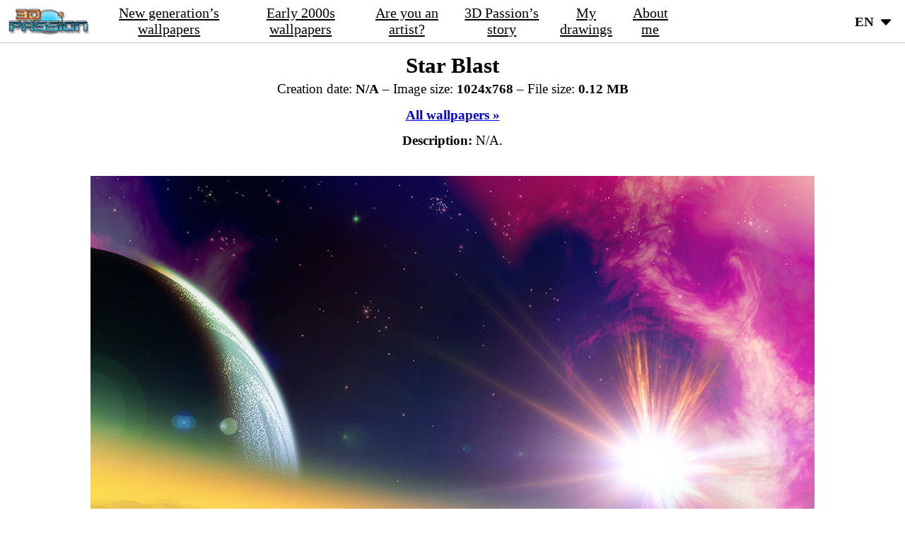

--- FILE ---
content_type: text/html; charset=UTF-8
request_url: https://www.3d-passion.com/early-2000s-wallpapers/moodflow/star-blast
body_size: 4133
content:
<!DOCTYPE HTML>
<html lang="en-US">
<head>
<meta charset="utf-8">
<title>Star Blast | 3D-Passion.com</title>
<meta name="description" content="“Star Blast” is a 3D Passion’s CGI wallpaper from the early 2000s years.">
<meta name="viewport" content="width=device-width, initial-scale=1">
<link rel="stylesheet" href="/_includes/css/css.20201222.min.css">
<link rel="canonical" href="https://www.3d-passion.com/early-2000s-wallpapers/moodflow/star-blast">
<link rel="alternate" hreflang="en-us" href="https://www.3d-passion.com/early-2000s-wallpapers/moodflow/star-blast">
<link rel="alternate" hreflang="fr-fr" href="https://www.3d-passion.com/fr/fonds-d-ecran-debut-2000s/moodflow/star-blast">
<style type="text/css">body{font-size:1.05em;font-family:Times New Roman,"serif";-webkit-text-size-adjust:none;text-size-adjust:none}body,ol,ul{margin:0;padding:0;font-weight:400}ol,ul{list-style:none}h1{font-size:1.6em;margin-top:.7em}h2{font-size:1.4em}button{box-sizing:content-box;padding:0;margin:0;font-size:1em;font-family:inherit;font-weight:400;color:inherit;text-decoration:none;text-shadow:none;letter-spacing:normal;word-spacing:normal;border:0;background:none;cursor:pointer}#subheader{padding-top:56px}#content{margin:0 .35em}#mfoot{box-sizing:border-box;padding:0 .35em}#hd-topbar{position:fixed;display:flex;width:100%;height:56px;overflow:visible;background:#fff;box-shadow:0 1px 1px 0 #d3d3d3;z-index:11}#hd-topbar>div{display:flex;flex:1;align-items:center;height:inherit}#hd-topbar .hdg-outline:active,#hd-topbar .hdg-outline:focus{fill:#f58c31;color:#f58c31;outline:0}#hd-menu-but a,#hd-menu-but button{display:flex;padding:.75em;fill:#000}#hd-menu-but button{width:1.5em;height:1.5em}#hd-menu-but a svg{width:.9em;height:.9em}#hd-logo-nav>a{height:100%;padding:0 11px}#hd-logo-nav>a img{height:100%}#hd-logo-nav{justify-content:center}#hd-logo-nav nav{overflow:auto;position:fixed;visibility:hidden;width:80%;top:56px;left:0;bottom:0;text-align:left;background:#fff;opacity:0;box-shadow:1px 1px 1px 0 #d3d3d3;transition:opacity .45s}#hd-logo-nav nav>ul{padding:.75em .25em .75em .75em}#hd-logo-nav ul ul{padding:.5em 0 .5em .5em}#hd-logo-nav li a{display:block;padding:.39em 0;color:#000;transition:background-color .09s}#hd-logo-nav li a:hover{background-color:#facaa0}#hd-features{justify-content:flex-end}#hd-features button{display:flex;align-items:center;height:100%;padding-right:.5em;fill:#000}#hd-features #lg-selector svg{width:1.3em;height:1.3em}#hd-features #lg-selector span{margin-top:.1em;font-weight:700;text-transform:uppercase}.svgbut{width:inherit;height:inherit}@media (max-width:249px){#hd-logo-nav>a img{height:50%}}@media (min-width:250px) and (max-width:349px){#hd-logo-nav>a img{height:75%}}@media (max-width:279px){body{font-size:1.05em}#hd-menu-but a{padding:.2em}#hd-features button{padding-right:.2em}}@media (max-width:349px){#hd-logo-nav>a{display:flex;align-items:center;padding:0 5px}}@media (max-width:320px){#hd-logo-nav nav{width:100%}}@media (min-width:1280px){body{font-size:1.2em}#subheader{padding-top:3.15em}#content{margin:0 11px}#mfoot{padding:0 11px}#hd-topbar{overflow:visible;height:auto}#hd-topbar #hd-menu-but{display:none}#hd-topbar>div:nth-child(2){flex:3}#hd-logo-nav{position:relative;justify-content:flex-start}#hd-logo-nav>a{height:3em}#hd-logo-nav nav{position:static;top:auto;width:auto;font-size:1.05em;visibility:visible;background:none;opacity:1;box-shadow:none}#hd-logo-nav nav>ul{display:flex;padding:0;text-align:center}#hd-logo-nav ul ul{display:none;position:absolute;top:3em;padding:0;background:#fff;box-shadow:0 25px 50px 0 #ccc;border:solid #d3d3d3;border-width:1px 0 0;border-radius:3px}#hd-logo-nav ul ul li{margin:0;border-radius:3px}#hd-logo-nav ul ul li a{justify-content:center;width:100%;padding:0 .4em;border-radius:3px}#hd-logo-nav li{display:flex;align-items:center;justify-content:center;margin:0 .4em}#hd-logo-nav li a{display:flex;align-items:center;height:3em;padding:0;transition:none}#menu .menu-sub:hover ul{display:block}#hd-features svg{padding:.25em}}@media (min-width:3440px){body{font-size:1.4em}}</style>
<link rel="icon" href="/favicon.ico" type="image/x-icon">
<link rel="icon" href="/favicon-3d-passion-16.png" type="image/png" sizes="16x16">
<link rel="icon" href="/favicon-3d-passion-32.png" type="image/png" sizes="32x32">
<link rel="icon" href="/favicon-3d-passion-48.png" type="image/png" sizes="48x48">
<link rel="icon" href="/favicon-3d-passion-96.png" type="image/png" sizes="96x96">
<link rel="apple-touch-icon" href="/favicon-3d-passion-180.png" type="image/png" sizes="180x180">
<link rel="icon" href="/favicon-3d-passion-192.png" type="image/png" sizes="192x192">
<link rel="icon" href="/favicon-3d-passion-480.png" type="image/png" sizes="480x480">
<link rel="manifest" href="/site.webmanifest">
<script>var clicky_site_ids = clicky_site_ids || []; clicky_site_ids.push(101273718);</script>
<script async src="//static.getclicky.com/js"></script>
</head>

<body id="p-wallpaper">
<svg xmlns="http://www.w3.org/2000/svg" xmlns:xlink="http://www.w3.org/1999/xlink" style="display:none;">
	<symbol id="bars-solid" viewBox="0 0 448 512">
		<desc>Bars</desc>
		<path d="M16 132h416c8.837 0 16-7.163 16-16V76c0-8.837-7.163-16-16-16H16C7.163 60 0 67.163 0 76v40c0 8.837 7.163 16 16 16zm0 160h416c8.837 0 16-7.163 16-16v-40c0-8.837-7.163-16-16-16H16c-8.837 0-16 7.163-16 16v40c0 8.837 7.163 16 16 16zm0 160h416c8.837 0 16-7.163 16-16v-40c0-8.837-7.163-16-16-16H16c-8.837 0-16 7.163-16 16v40c0 8.837 7.163 16 16 16z"></path>
	</symbol>	
	<symbol id="caret-down-solid" viewBox="0 0 320 512">
		<desc>Caret down</desc>
		<path d="M31.3 192h257.3c17.8 0 26.7 21.5 14.1 34.1L174.1 354.8c-7.8 7.8-20.5 7.8-28.3 0L17.2 226.1C4.6 213.5 13.5 192 31.3 192z"></path>
	</symbol>
	<symbol id="arrow-alt-from-bottom-solid" viewBox="0 0 384 512">
		<desc>Arrow alt from bottom</desc>
		<path d="M360 480H24c-13.3 0-24-10.7-24-24v-24c0-13.3 10.7-24 24-24h336c13.3 0 24 10.7 24 24v24c0 13.3-10.7 24-24 24zM256 360V224h87.7c17.8 0 26.7-21.5 14.1-34.1L205.7 37.7c-7.5-7.5-19.8-7.5-27.3 0L26.1 189.9C13.5 202.5 22.5 224 40.3 224H128v136c0 13.3 10.7 24 24 24h80c13.3 0 24-10.7 24-24z"></path>
	</symbol>
	<symbol id="times-circle-solid" viewBox="0 0 512 512">
		<desc>Times circle</desc>
		<path d="M256 8C119 8 8 119 8 256s111 248 248 248 248-111 248-248S393 8 256 8zm121.6 313.1c4.7 4.7 4.7 12.3 0 17L338 377.6c-4.7 4.7-12.3 4.7-17 0L256 312l-65.1 65.6c-4.7 4.7-12.3 4.7-17 0L134.4 338c-4.7-4.7-4.7-12.3 0-17l65.6-65-65.6-65.1c-4.7-4.7-4.7-12.3 0-17l39.6-39.6c4.7-4.7 12.3-4.7 17 0l65 65.7 65.1-65.6c4.7-4.7 12.3-4.7 17 0l39.6 39.6c4.7 4.7 4.7 12.3 0 17L312 256l65.6 65.1z"></path>
	</symbol></svg>
<header id="hd-topbar">	
	<div id="hd-menu-but">
		<button id="hamburger" class="hdg-outline"><svg class="svgbut"><use xlink:href="#bars-solid"></use></svg></button>
		<a href="#" class="hdg-outline"><svg><use xlink:href="#arrow-alt-from-bottom-solid"></use></svg></a>
	</div>
	<div id="hd-logo-nav">
		<a href="/" title="3D Passion home">
			<img src="/gfx/nav/objects/logo-3d-passion-240-header.jpg" alt="3D Passion logo">
		</a>
		<nav id="menu">
			<ul>
				<li>
					<a href="/new-generation-wallpapers/">
						<span>New generation’s wallpapers</span>
					</a>
				</li>
				<li class="menu-sub">
					<a href="/early-2000s-wallpapers/">
						<span>Early 2000s wallpapers</span>
					</a>					
					<ul>
						<li>
							<a href="/early-2000s-wallpapers/3d-passion-high-resolution/">
								<span>3D Passion’s high resolution</span>
							</a>
						</li>
						<li>
							<a href="/early-2000s-wallpapers/3d-passion-low-resolution/">
								<span>3D Passion’s low resolution</span>
							</a>
						</li>
						<li>
							<a href="/early-2000s-wallpapers/moodflow/">
								<span>Moodflow’s artworks</span>
							</a>
						</li>
						<li>
							<a href="/early-2000s-wallpapers/alexander-osokin/">
								<span>Alexander Osokin’s wallpapers</span>
							</a>
						</li>
						<li>
							<a href="/early-2000s-wallpapers/qauz/">
								<span>QAuZ’s wallpapers</span>
							</a>
						</li>
						<li>
							<a href="/early-2000s-wallpapers/marta-pijanowska/">
								<span>Marta Pijanowska’s artworks</span>
							</a>
						</li>
					</ul>					
				</li>
				<li>
					<a href="/artists">
						<span>Are you an artist?</span>
					</a>
				</li>
				<li class="menu-sub">
					<a href="/3d-passion-story/">
						<span>3D Passion’s story</span>
					</a>
					<ul>
						<li>
							<a href="/3d-passion-story/intro">
								<span>An intro about 3D Passion</span>
							</a>
						</li>
						<li>
							<a href="/3d-passion-story/3d-passion-fans-licensees">
								<span>3D Passion’s fans &amp; licensees</span>
							</a>
						</li>
					</ul>
				</li>
				<li class="menu-sub">
					<a href="/my-drawings">
						<span>My drawings</span>
					</a>
					<ul>
						<li>
							<a href="/my-drawings">
								<span>The 3D Passion’s grassroots</span>
							</a>
						</li>
						<li>
							<a href="/from-pencil-to-computer">
								<span>From pencil to computer</span>
							</a>
						</li>
					</ul>
				</li>				
				<li>
					<a href="/about-me">
						<span>About me</span>
					</a>
				</li>
			</ul>
		</nav>
	</div>
	<div id="hd-features">
		<button id="lg-selector" class="hdg-outline">
			<span>en</span>
			<svg><use xlink:href="#caret-down-solid"></use></svg>
		</button>		
	</div>
</header>
<div id="subheader">
	<section id="content">
		<h1>Star Blast</h1>
		<div id="wallpaper-spec" class="resp-line">
			<span>Creation date: <strong>N/A</strong></span>
			<span>–</span>
			<span>Image size: <strong>1024x768</strong></span>
			<span>–</span>
			<span>File size: <strong>0.12 MB</strong></span>
		</div>
		<a href="/early-2000s-wallpapers/"><strong>All wallpapers »</strong></a>
		<div id="image-data-cont">
			<div id="idc-a1">
				<!-- <script async src="https://pagead2.googlesyndication.com/pagead/js/adsbygoogle.js"></script>			
				<ins class="adsbygoogle"
				     style="display:block"
				     data-ad-client="ca-pub-4088466860419445"
				     data-ad-slot="8787156519"
				     data-ad-format="auto"
				     data-full-width-responsive="true"></ins>
				<script>
				     (adsbygoogle = window.adsbygoogle || []).push({});
				</script> -->
			</div>
			<div id="idc-description"><span><strong>Description:</strong> N/A.</span></div>
			<div id="idc-image"><img src="/gfx/res/moodflow/wallpapers/star-blast.jpg" alt="Star Blast (1024x768)"></div>
			<div id="idc-a2">			
				<a href="http://www.wallpaper4mobile.com/gallery/alien-worlds-planetscapes/1/" title="Download now on Wallpaper4Mobile.com!" target="_blank"><strong>Get alien worlds and planetscapes mobile wallpapers…</strong></a>			
				<!-- <script async src="https://pagead2.googlesyndication.com/pagead/js/adsbygoogle.js"></script>
				<ins class="adsbygoogle" style="display:block" data-ad-client="ca-pub-4088466860419445" data-ad-slot="9403052420" data-ad-format="auto" data-full-width-responsive="true"></ins>
				<script>
				     (adsbygoogle = window.adsbygoogle || []).push({});
				</script> -->
			</div>
		</div>
	</section>
</div>
	<footer id="mfoot">
		<p id="copy">
			<span>&copy;2002-2026 <a href="http://www.magiknet.com" target="_blank" title="Go to 3D Passion’s parent company">MagikNET</a></span>
			<span><a href="/contact">Contact</a></span>
			<span><a href="/artists">Artists</a></span>
			<span><a href="/advertise">Advertise</a></span>
			<span><a href="/privacy-policy">Privacy policy</a></span>
			<span><a href="/copyrights">Copyrights</a></span>			
		</p>
	</footer>
</div>
<div id="lg-choices">
	<span><a href="/early-2000s-wallpapers/moodflow/star-blast"><img src="/gfx/nav/objects/flags/US.png" alt="US flag">English</a></span>
	<span><a href="/fr/fonds-d-ecran-debut-2000s/moodflow/star-blast"><img src="/gfx/nav/objects/flags/FR.png" alt="FR flag">French</a></span></div>
<div id="ovly-omen"></div>
<script src="/_includes/scs-dynamic/js/lb-vrge191.js"></script>
<script src="/_includes/scs-dynamic/js/funcs.20200914.min.js"></script>
<script src="/_includes/scs-dynamic/js/inits.20201112.min.js"></script>
</body>
</html>

--- FILE ---
content_type: text/css
request_url: https://www.3d-passion.com/_includes/css/css.20201222.min.css
body_size: 2919
content:
p{margin:0 0 1.65em;line-height:1.35em}a:hover{color:#0bafe5}article{margin:0 0 2em}input,select,textarea{box-sizing:border-box;padding:.5em;font-size:1em;border:1px solid #e0e0e0;border-radius:10px;font-weight:700;outline:0}input,select{vertical-align:middle}input[type=submit]{white-space:normal;cursor:pointer}input:focus,select:focus{box-shadow:0 0 9px #f58c31}.u{text-decoration:underline}.strong{font-weight:700}.frmstd input,.frmstd label{display:block}.frmstd label{margin-bottom:1em}.frmstd input{margin:.3em 0}.frmstd label span,.frmstd label strong{margin-left:.3em}.form-mess{margin:1em 0;color:#f58c31}.itemlist{overflow:hidden;font-size:1.15em;text-align:center;width:100%;margin:.4em auto 1.8em}.itemlist div{display:inline-block;width:96%;max-width:480px;margin:2% 2% 5%;color:#09f;vertical-align:top}.itemlist img{box-sizing:border-box;width:100%;border:1px solid #777;border-radius:10px;box-shadow:0 2px 4px 0 rgba(.25,.25,.25,.5)}#logo{max-width:100%}#flag{margin:.5em 0}#copy,#fans{margin-top:1em}#copy span{display:block;margin-top:.35em}#copy span:first-child{font-weight:700}#mfoot{width:100%;text-align:center}.text-images{width:100%;max-width:750px}.txt-list{margin:1em 0 1.65em 1.5em;line-height:1.4em;list-style:circle}.txt-img,.txt-imgs{text-align:center}.txt-imgs .txt-img{display:inline-block;margin:0 1em 1.5em;vertical-align:top}.txt-img img{width:100%}.txt-img img.timin{max-width:12em}.txt-img img.tisma{max-width:20em}.txt-img img.timed{max-width:35em}.txt-img img.tibig{max-width:70em}.txt-imgs.tileft{text-align:left}.txt-img-ovct{position:relative;display:flex;align-items:center;justify-content:center}.txt-img-ovct .ovct{position:absolute;display:block;padding:.5em}.txt-img-ovct span{font-size:1.75em;font-weight:700;color:#fff;text-shadow:-1px 0 9px #232323}.txt-img-ovct img{border-radius:5px}.art-half{max-width:75em}.art-half.txt-c{margin-left:auto;margin-right:auto}#intermb,#intermt{overflow:hidden;width:100%;margin:0 auto;text-align:center}.resp-line span:nth-child(odd){display:block}.resp-line span:nth-child(2n){display:none}.corr-anchor{position:relative}.corr-anchor a{position:absolute;top:-56px}#pp-overlay{display:flex;position:fixed;top:0;left:0;right:0;bottom:0;width:100%;height:auto;visibility:hidden;overflow:auto;z-index:12;align-items:center;justify-content:center;background:rgba(0,0,0,.95)}@media (min-width:640px){.itemlist div{margin:2%}#intermb,.text-images{width:50%}}#ovly-omen{display:none;left:0;bottom:0;background:#000;opacity:.6;z-index:10}#lg-choices,#ovly-omen{position:fixed;width:100%;top:56px}#lg-choices{display:flex;flex-flow:row;flex-wrap:wrap;font-size:.9em;visibility:hidden;background:#fff;box-shadow:0 1px 1px 0 #d3d3d3;opacity:0;transform:scaleY(0);transition:transform .08s,opacity .22s;z-index:9}#lg-choices.unmask{visibility:visible;transform:scaleY(1);opacity:1}#lg-choices>span{flex:1}#lg-choices a{display:flex;align-items:center;justify-content:center;text-decoration:none;color:#000}#lg-choices a:hover{background-color:#facaa0}#lg-choices a:hover,#lg-choices a:visited{color:#000}#lg-choices img{width:2em;padding:.35em .25em}#p-index h3{text-align:center;font-size:1.4em}#welc-bg{background:url(/gfx/nav/backgrounds/3d-passion-tribute-2000.jpg) 50% no-repeat;background-size:cover;z-index:-1}#intro-lk,#welc-bg{position:absolute;top:56px;bottom:0;left:0;right:0}#intro-lk{display:flex;align-items:center;justify-content:center;z-index:0}#intro-lk a{display:block;width:75%;height:35%}#p-index-v4 #content{margin:0}#p-index-v4 #mfoot{position:absolute;bottom:0;font-size:.8em}#p-index-v4 #copy{margin-bottom:.75em}#intro-text{position:relative;width:85%;max-width:30em;padding:.7em;margin:1em auto 0;font-size:.8em;line-height:1.4em;color:#fff;background:rgba(0,0,0,.77);border-radius:1.2em;box-shadow:6px 1px 11px 0 rgba(0,0,0,.33);transition:opacity .9s;z-index:1}#intro-text a{color:#fff;font-weight:700}#intro-text p{margin-bottom:1.05em}#intro-text p:last-child{margin:0}#intro-text .close{position:absolute;top:.4em;right:.4em;width:1.5em;height:1.5em;cursor:pointer;fill:#eee;transition:transform 50ms,fill .2s}#intro-text .close:hover{fill:#fff;transform:scale(1.15);transform-origin:center}#intro-text .close:active,#intro-text .close:focus{fill:#f58c31;outline:0}#p-wallpaper #logo{margin:0 auto}#p-wallpaper header{text-align:center}#p-wallpaper h1{margin:.5em 0 0}#p-wallpaper #content{text-align:center}#image-data-cont{display:flex;flex-flow:row wrap;margin-top:.5em}#image-data-cont>div{padding:.25em 0;flex:1 1 100%}#idc-a1{overflow:hidden;order:1;margin:.2em 0 .8em}#idc-image{order:2}#idc-description{order:3}#idc-description span{display:block;max-width:75em;margin:0 auto}#idc-a2{overflow:hidden;order:4}#idc-image img{width:100%}#idc-a2 a{display:inline-block;margin-bottom:1.25em}#wallpaper-spec{margin:.2em 0 .8em}#w-sec-home-cats .txt-imgs{margin:2em 0}#w-sec-home-cats .threedphr img{box-shadow:0 0 3px 0 rgba(71,98,179,.6)}#w-sec-home-cats .threedphr span{text-shadow:-1px 0 9px #1b1e26}#w-sec-home-cats .threedplr img{box-shadow:0 0 3px 0 rgba(179,155,71,.6)}#w-sec-home-cats .threedplr span{text-shadow:-1px 0 9px #261a1b}#w-sec-home-cats .moodf img{box-shadow:0 0 3px 0 rgba(179,71,157,.6)}#w-sec-home-cats .moodf span{text-shadow:-1px 0 9px #261b24}#w-sec-home-cats .aosok img{box-shadow:0 0 3px 0 rgba(71,179,77,.6)}#w-sec-home-cats .aosok span{text-shadow:-1px 0 9px #1b261b}#w-sec-home-cats .qauz img{box-shadow:0 0 3px 0 rgba(179,95,71,.6)}#w-sec-home-cats .qauz span{text-shadow:-1px 0 9px #261d1b}#w-sec-home-cats .martap img{box-shadow:0 0 3px 0 rgba(179,71,155,.6)}#w-sec-home-cats .martap span{text-shadow:-1px 0 9px #261b24}#p-licfan .txt-imgs{margin-bottom:1.25em}#licfans-web-testi{margin:2em .75em;font-style:italic}#licfans-web-testi div{margin-bottom:2em}#licfans-web-testi span{font-weight:700}#licfans-web-testi p{margin-bottom:.5em}#licfans-mob p:last-child{font-size:1.15em;text-align:center}#p-mydrws-enl-ct{box-sizing:border-box;position:relative;display:flex;width:100%;height:100%;padding:.5em;align-items:center;justify-content:center;text-align:center}#p-mydrws-enl-ct img{margin:0 .5em;max-width:100%;max-height:100%;cursor:zoom-in;box-shadow:0 0 20em 2em #fff}#p-mydrws-enl-ct img.enlzoom{max-width:none;max-height:none}#p-mydrws-enl-ct.enlzoom{display:block;padding-left:0;padding-right:0}#p-mydrws-enl-cl-bt{box-sizing:border-box;position:fixed;left:50%;top:1.5em;width:8em;margin-left:-4em;padding:.5em;text-align:center;font-weight:700;color:#fff;background:linear-gradient(0,rgba(50,50,50,.85),rgba(0,0,0,.85));border-radius:.5em;cursor:pointer}#p-mydrws-enl-cl-bt:active,#p-mydrws-enl-cl-bt:focus,#p-mydrws-enl-cl-bt:hover{color:#f58c31;outline:0}#new-gen-walls-sub{margin:2em auto;max-width:14em}#new-gen-walls-sub input{width:100%}#arts-showc-intro{display:flex;flex-flow:row wrap}#arts-showc-intro>div{flex:1 0 100%}#arts-showc-intro form{max-width:20em;margin:0 auto;padding:1em;border:1px solid #eee;border-radius:.5em}#arts-showc-intro form input{width:100%;max-width:14em}#arts-showc-intro form>div{margin-bottom:1em}#advert-info{display:flex;flex-flow:row wrap;align-items:center;margin-bottom:3em}#advert-dlkit{margin:0 auto}#advert-dlkit>div{padding:.5em .3em;text-align:center;border-radius:.5em;border:1px solid #eee}#advert-dlkit img{width:2em;margin-right:.5em;vertical-align:middle}@media (max-width:320px){.txt-imgs .txt-img{margin:0 .75em 1.5em}}@media (max-width:360px){#advert-dlkit img{display:block;margin:0 auto}}@media (min-width:200px) and (max-width:319px){.txt-img-ovct span{font-size:1.25em}}@media (min-width:320px) and (max-width:359px){.txt-img-ovct span{font-size:1.5em}}@media (min-width:480px){#intro-text{margin:1em 0 0 1em}#wallpaper-spec.resp-line span{display:inline}}@media (min-width:720px){.txt-imgs.titwo .txt-img{width:44.5%}.txt-imgs.tifour .txt-img,.txt-imgs.tithree .txt-img{width:30%}.itemlist div{width:45%}#intro-lk a{width:50%;height:50%}#intro-text{font-size:.85em}#w-sec-home-cats .txt-img{width:44%}#licfans-web-testi{width:70%;margin:2em auto}#new-gen-walls-sub{margin:2em 0 2em 1em}}@media (min-width:1024px){.txt-imgs.tifour .txt-img{width:21%}#lg-choices{font-size:.95em}#idc-image img{width:auto}#idc-description{order:1}#idc-a1{order:2}#idc-image{order:3}#idc-a2{order:4}#p-intro .txt-img{width:40%}#arts-showc-intro>div:first-child{flex:3}#arts-showc-intro>div:nth-child(2){flex:2}}@media (min-width:1280px){#copy span{display:inline}#copy span:after{content:"·";margin:0 .4em}#copy span:last-child:after{display:none}.txt-img-ovct span{font-size:2em}.corr-anchor a{top:-3.15em}#lg-choices{top:3.15em;font-size:1em}#intro-lk,#welc-bg{top:3.15em}#intro-text{margin:1.2em 0 0 1.2em;font-size:.9em}#mfoot{text-align:left}#p-index-v4 #mfoot{padding:0 .35em}}@media (min-width:1440px){#w-sec-home-cats .txt-img{width:30%}#p-mydrws-enl-ct{padding:1em}#p-mydrws-enl-ct img{margin:0 1em}}@media (min-width:1920px){.itemlist div{max-width:500px}#p-intro .txt-img{width:20%}#idc-a2 a{margin-bottom:0}#w-sec-home-cats .txt-img{width:25%}}@media (min-width:2560px){#p-abtme .tifour .txt-img{width:auto}}@media (min-width:3440px){#w-sec-home-cats .txt-img{width:15%}#advert-info{flex-flow:column nowrap;align-items:unset}}

--- FILE ---
content_type: text/javascript
request_url: https://www.3d-passion.com/_includes/scs-dynamic/js/funcs.20200914.min.js
body_size: 1139
content:
function toggleDisplayBlock(a){a=document.getElementById(a).style;a.display="block"==a.display?"":"block";return a.display}function MMenuState(){return"visible"==document.getElementById("menu").style.visibility?"open":"closed"}function toggleOnOff(a,b,c){a=document.getElementById(a).style;a.getPropertyValue(b)==c?a.removeProperty(b):a.setProperty(b,c);return a.getPropertyValue(b)}
function openMMenu(){var a=document.body,b=document.getElementById("subheader"),c=document.getElementById("menu");document.getElementById("ovly-omen");toggleDisplayBlock("ovly-omen");"visible"==toggleOnOff("menu","visibility","visible")?(b.style.height=verge.viewportH()-56+"px",b.style.overflow="hidden",a.style.overflow="hidden",setTimeout(function(){c.style.opacity="1"},10)):(b.style.height="",b.style.overflow="",a.style.overflow="",c.style.opacity="")}
function toggleLangChoice(){var a=document.getElementById("lg-choices");if(!a)return!1;setTimeout(function(){a.className=cleanClassNameUpdate(a.className,["unmask"])},10)}function cleanClassNameUpdate(a,b){a=a.trim().split(" ");classesToCount=b.length;for(var c=0;c<classesToCount;c++){for(var e=0,d=0;d<a.length;d++)if(b[c]==a[d]){a.splice(d,1);e=1;break}0===e&&a.push(b[c])}return a.join(" ").trim()};


--- FILE ---
content_type: text/javascript
request_url: https://www.3d-passion.com/_includes/scs-dynamic/js/inits.20201112.min.js
body_size: 2257
content:
function initLoadGBL(){document.getElementById("hamburger").addEventListener("click",openMMenu);document.getElementById("ovly-omen").addEventListener("click",openMMenu);document.getElementById("lg-selector").addEventListener("click",toggleLangChoice)}
function initLoadPIndexV4(){var a=document.getElementById("intro-text"),c=document.getElementById("close-intro-text");if(!a||!c)return!1;c.addEventListener("click",function(){setTimeout(function(){a.style.opacity="0"},10);setTimeout(function(){a.style.visibility="hidden"},910)});return"hidden"==a.style.visbility&&"0"==a.style.opacity?!0:!1}
function initLoadPMydrws(){function a(a,c){if(a.target.id!=c.id)return!1;f.style.visibility="";a=document.getElementById("p-mydrws-enl-img");if(!a)return!1;b.removeChild(a);-1<b.className.indexOf("enlzoom")&&(b.className=cleanClassNameUpdate(b.className,["enlzoom"]))}var c=document.getElementsByClassName("enl-lk"),k=c.length,f=document.getElementById("pp-overlay"),h=document.getElementById("p-mydrws-enl-cl-bt"),b=document.getElementById("p-mydrws-enl-ct"),l={1920:"3840",1440:"1920"};f.addEventListener("click",
function(b){a(b,f)});b.addEventListener("click",function(c){a(c,b)});h.addEventListener("click",function(b){a(b,h)});for(var m=function(){var a=g;c[a].addEventListener("click",function(e){e.preventDefault();if("visible"!=toggleOnOff("pp-overlay","visibility","visible"))return!1;e=c[a].getElementsByTagName("img");var d=document.createElement("img");imgEnlargeSrc=e[0].getAttribute("src");imgEnlargeSrcReso=imgEnlargeSrc.slice(-8,-4);imgEnlargeSrc=imgEnlargeSrc.replace(imgEnlargeSrcReso+".jpg",l[imgEnlargeSrcReso]+
".jpg");d.setAttribute("src",imgEnlargeSrc);d.setAttribute("alt",e[0].getAttribute("alt"));d.id="p-mydrws-enl-img";b.appendChild(d);d.addEventListener("click",function(a){d.className=cleanClassNameUpdate(d.className,["enlzoom"]);b.className=cleanClassNameUpdate(b.className,["enlzoom"])})})},g=0;g<k;g++)m()}initLoadGBL();
(function(){window.addEventListener("resize",function(){a||(a=setTimeout(function(){a=null;"closed"!=MMenuState()&&(1280<=verge.viewportW()&&openMMenu(),1280>verge.viewportW()&&(document.getElementById("subheader").style.height=verge.viewportH()-56+"px"))},50))},!1);var a})();var whichPage=document.body.id;switch(whichPage){case "p-index-v4":initLoadPIndexV4();break;case "p-mydrws":initLoadPMydrws()};
